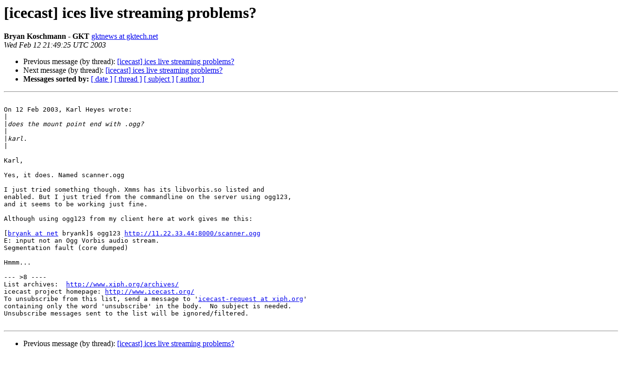

--- FILE ---
content_type: text/html
request_url: http://lists.xiph.org/pipermail/icecast/2003-February/004204.html
body_size: 1459
content:
<!DOCTYPE HTML PUBLIC "-//W3C//DTD HTML 4.01 Transitional//EN">
<HTML>
 <HEAD>
   <TITLE> [icecast] ices live streaming problems?
   </TITLE>
   <LINK REL="Index" HREF="index.html" >
   <LINK REL="made" HREF="mailto:icecast%40xiph.org?Subject=Re%3A%20%5Bicecast%5D%20ices%20live%20streaming%20problems%3F&In-Reply-To=%3CPine.LNX.4.30.0302121344240.25409-100000%40penguin.gktech.net%3E">
   <META NAME="robots" CONTENT="index,nofollow">
   <style type="text/css">
       pre {
           white-space: pre-wrap;       /* css-2.1, curent FF, Opera, Safari */
           }
   </style>
   <META http-equiv="Content-Type" content="text/html; charset=us-ascii">
   <LINK REL="Previous"  HREF="004203.html">
   <LINK REL="Next"  HREF="004206.html">
 </HEAD>
 <BODY BGCOLOR="#ffffff">
   <H1>[icecast] ices live streaming problems?</H1>
    <B>Bryan Koschmann - GKT</B> 
    <A HREF="mailto:icecast%40xiph.org?Subject=Re%3A%20%5Bicecast%5D%20ices%20live%20streaming%20problems%3F&In-Reply-To=%3CPine.LNX.4.30.0302121344240.25409-100000%40penguin.gktech.net%3E"
       TITLE="[icecast] ices live streaming problems?">gktnews at gktech.net
       </A><BR>
    <I>Wed Feb 12 21:49:25 UTC 2003</I>
    <P><UL>
        <LI>Previous message (by thread): <A HREF="004203.html">[icecast] ices live streaming problems?
</A></li>
        <LI>Next message (by thread): <A HREF="004206.html">[icecast] ices live streaming problems?
</A></li>
         <LI> <B>Messages sorted by:</B> 
              <a href="date.html#4204">[ date ]</a>
              <a href="thread.html#4204">[ thread ]</a>
              <a href="subject.html#4204">[ subject ]</a>
              <a href="author.html#4204">[ author ]</a>
         </LI>
       </UL>
    <HR>  
<!--beginarticle-->
<PRE>

On 12 Feb 2003, Karl Heyes wrote:
|<i>
</I>|<i>does the mount point end with .ogg?
</I>|<i>
</I>|<i>karl.
</I>|<i>
</I>
Karl,

Yes, it does. Named scanner.ogg

I just tried something though. Xmms has its libvorbis.so listed and
enabled. But I just tried from the commandline on the server using ogg123,
and it seems to be working just fine.

Although using ogg123 from my client here at work gives me this:

[<A HREF="http://lists.xiph.org/mailman/listinfo/icecast">bryank at net</A> bryank]$ ogg123 <A HREF="http://11.22.33.44:8000/scanner.ogg">http://11.22.33.44:8000/scanner.ogg</A>
E: input not an Ogg Vorbis audio stream.
Segmentation fault (core dumped)

Hmmm...

--- &gt;8 ----
List archives:  <A HREF="http://www.xiph.org/archives/">http://www.xiph.org/archives/</A>
icecast project homepage: <A HREF="http://www.icecast.org/">http://www.icecast.org/</A>
To unsubscribe from this list, send a message to '<A HREF="http://lists.xiph.org/mailman/listinfo/icecast">icecast-request at xiph.org</A>'
containing only the word 'unsubscribe' in the body.  No subject is needed.
Unsubscribe messages sent to the list will be ignored/filtered.

</PRE>

<!--endarticle-->
    <HR>
    <P><UL>
        <!--threads-->
	<LI>Previous message (by thread): <A HREF="004203.html">[icecast] ices live streaming problems?
</A></li>
	<LI>Next message (by thread): <A HREF="004206.html">[icecast] ices live streaming problems?
</A></li>
         <LI> <B>Messages sorted by:</B> 
              <a href="date.html#4204">[ date ]</a>
              <a href="thread.html#4204">[ thread ]</a>
              <a href="subject.html#4204">[ subject ]</a>
              <a href="author.html#4204">[ author ]</a>
         </LI>
       </UL>

<hr>
<a href="http://lists.xiph.org/mailman/listinfo/icecast">More information about the Icecast
mailing list</a><br>
</body></html>
